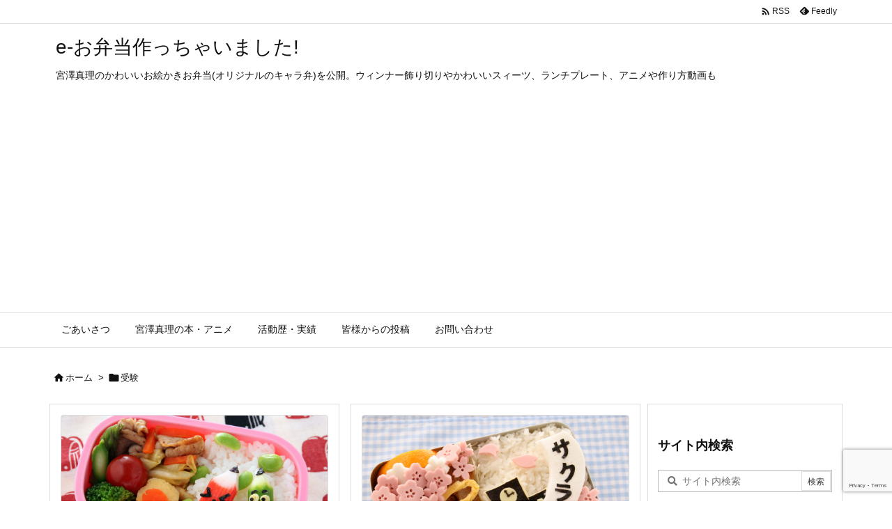

--- FILE ---
content_type: text/html; charset=utf-8
request_url: https://www.google.com/recaptcha/api2/anchor?ar=1&k=6LebFlgpAAAAAIT89ZKIcosPsHGywn9scmfeWjSE&co=aHR0cHM6Ly93d3cuZS1vYmVudG8uY29tOjQ0Mw..&hl=en&v=PoyoqOPhxBO7pBk68S4YbpHZ&size=invisible&anchor-ms=20000&execute-ms=30000&cb=a6ei3w6e9dw8
body_size: 48704
content:
<!DOCTYPE HTML><html dir="ltr" lang="en"><head><meta http-equiv="Content-Type" content="text/html; charset=UTF-8">
<meta http-equiv="X-UA-Compatible" content="IE=edge">
<title>reCAPTCHA</title>
<style type="text/css">
/* cyrillic-ext */
@font-face {
  font-family: 'Roboto';
  font-style: normal;
  font-weight: 400;
  font-stretch: 100%;
  src: url(//fonts.gstatic.com/s/roboto/v48/KFO7CnqEu92Fr1ME7kSn66aGLdTylUAMa3GUBHMdazTgWw.woff2) format('woff2');
  unicode-range: U+0460-052F, U+1C80-1C8A, U+20B4, U+2DE0-2DFF, U+A640-A69F, U+FE2E-FE2F;
}
/* cyrillic */
@font-face {
  font-family: 'Roboto';
  font-style: normal;
  font-weight: 400;
  font-stretch: 100%;
  src: url(//fonts.gstatic.com/s/roboto/v48/KFO7CnqEu92Fr1ME7kSn66aGLdTylUAMa3iUBHMdazTgWw.woff2) format('woff2');
  unicode-range: U+0301, U+0400-045F, U+0490-0491, U+04B0-04B1, U+2116;
}
/* greek-ext */
@font-face {
  font-family: 'Roboto';
  font-style: normal;
  font-weight: 400;
  font-stretch: 100%;
  src: url(//fonts.gstatic.com/s/roboto/v48/KFO7CnqEu92Fr1ME7kSn66aGLdTylUAMa3CUBHMdazTgWw.woff2) format('woff2');
  unicode-range: U+1F00-1FFF;
}
/* greek */
@font-face {
  font-family: 'Roboto';
  font-style: normal;
  font-weight: 400;
  font-stretch: 100%;
  src: url(//fonts.gstatic.com/s/roboto/v48/KFO7CnqEu92Fr1ME7kSn66aGLdTylUAMa3-UBHMdazTgWw.woff2) format('woff2');
  unicode-range: U+0370-0377, U+037A-037F, U+0384-038A, U+038C, U+038E-03A1, U+03A3-03FF;
}
/* math */
@font-face {
  font-family: 'Roboto';
  font-style: normal;
  font-weight: 400;
  font-stretch: 100%;
  src: url(//fonts.gstatic.com/s/roboto/v48/KFO7CnqEu92Fr1ME7kSn66aGLdTylUAMawCUBHMdazTgWw.woff2) format('woff2');
  unicode-range: U+0302-0303, U+0305, U+0307-0308, U+0310, U+0312, U+0315, U+031A, U+0326-0327, U+032C, U+032F-0330, U+0332-0333, U+0338, U+033A, U+0346, U+034D, U+0391-03A1, U+03A3-03A9, U+03B1-03C9, U+03D1, U+03D5-03D6, U+03F0-03F1, U+03F4-03F5, U+2016-2017, U+2034-2038, U+203C, U+2040, U+2043, U+2047, U+2050, U+2057, U+205F, U+2070-2071, U+2074-208E, U+2090-209C, U+20D0-20DC, U+20E1, U+20E5-20EF, U+2100-2112, U+2114-2115, U+2117-2121, U+2123-214F, U+2190, U+2192, U+2194-21AE, U+21B0-21E5, U+21F1-21F2, U+21F4-2211, U+2213-2214, U+2216-22FF, U+2308-230B, U+2310, U+2319, U+231C-2321, U+2336-237A, U+237C, U+2395, U+239B-23B7, U+23D0, U+23DC-23E1, U+2474-2475, U+25AF, U+25B3, U+25B7, U+25BD, U+25C1, U+25CA, U+25CC, U+25FB, U+266D-266F, U+27C0-27FF, U+2900-2AFF, U+2B0E-2B11, U+2B30-2B4C, U+2BFE, U+3030, U+FF5B, U+FF5D, U+1D400-1D7FF, U+1EE00-1EEFF;
}
/* symbols */
@font-face {
  font-family: 'Roboto';
  font-style: normal;
  font-weight: 400;
  font-stretch: 100%;
  src: url(//fonts.gstatic.com/s/roboto/v48/KFO7CnqEu92Fr1ME7kSn66aGLdTylUAMaxKUBHMdazTgWw.woff2) format('woff2');
  unicode-range: U+0001-000C, U+000E-001F, U+007F-009F, U+20DD-20E0, U+20E2-20E4, U+2150-218F, U+2190, U+2192, U+2194-2199, U+21AF, U+21E6-21F0, U+21F3, U+2218-2219, U+2299, U+22C4-22C6, U+2300-243F, U+2440-244A, U+2460-24FF, U+25A0-27BF, U+2800-28FF, U+2921-2922, U+2981, U+29BF, U+29EB, U+2B00-2BFF, U+4DC0-4DFF, U+FFF9-FFFB, U+10140-1018E, U+10190-1019C, U+101A0, U+101D0-101FD, U+102E0-102FB, U+10E60-10E7E, U+1D2C0-1D2D3, U+1D2E0-1D37F, U+1F000-1F0FF, U+1F100-1F1AD, U+1F1E6-1F1FF, U+1F30D-1F30F, U+1F315, U+1F31C, U+1F31E, U+1F320-1F32C, U+1F336, U+1F378, U+1F37D, U+1F382, U+1F393-1F39F, U+1F3A7-1F3A8, U+1F3AC-1F3AF, U+1F3C2, U+1F3C4-1F3C6, U+1F3CA-1F3CE, U+1F3D4-1F3E0, U+1F3ED, U+1F3F1-1F3F3, U+1F3F5-1F3F7, U+1F408, U+1F415, U+1F41F, U+1F426, U+1F43F, U+1F441-1F442, U+1F444, U+1F446-1F449, U+1F44C-1F44E, U+1F453, U+1F46A, U+1F47D, U+1F4A3, U+1F4B0, U+1F4B3, U+1F4B9, U+1F4BB, U+1F4BF, U+1F4C8-1F4CB, U+1F4D6, U+1F4DA, U+1F4DF, U+1F4E3-1F4E6, U+1F4EA-1F4ED, U+1F4F7, U+1F4F9-1F4FB, U+1F4FD-1F4FE, U+1F503, U+1F507-1F50B, U+1F50D, U+1F512-1F513, U+1F53E-1F54A, U+1F54F-1F5FA, U+1F610, U+1F650-1F67F, U+1F687, U+1F68D, U+1F691, U+1F694, U+1F698, U+1F6AD, U+1F6B2, U+1F6B9-1F6BA, U+1F6BC, U+1F6C6-1F6CF, U+1F6D3-1F6D7, U+1F6E0-1F6EA, U+1F6F0-1F6F3, U+1F6F7-1F6FC, U+1F700-1F7FF, U+1F800-1F80B, U+1F810-1F847, U+1F850-1F859, U+1F860-1F887, U+1F890-1F8AD, U+1F8B0-1F8BB, U+1F8C0-1F8C1, U+1F900-1F90B, U+1F93B, U+1F946, U+1F984, U+1F996, U+1F9E9, U+1FA00-1FA6F, U+1FA70-1FA7C, U+1FA80-1FA89, U+1FA8F-1FAC6, U+1FACE-1FADC, U+1FADF-1FAE9, U+1FAF0-1FAF8, U+1FB00-1FBFF;
}
/* vietnamese */
@font-face {
  font-family: 'Roboto';
  font-style: normal;
  font-weight: 400;
  font-stretch: 100%;
  src: url(//fonts.gstatic.com/s/roboto/v48/KFO7CnqEu92Fr1ME7kSn66aGLdTylUAMa3OUBHMdazTgWw.woff2) format('woff2');
  unicode-range: U+0102-0103, U+0110-0111, U+0128-0129, U+0168-0169, U+01A0-01A1, U+01AF-01B0, U+0300-0301, U+0303-0304, U+0308-0309, U+0323, U+0329, U+1EA0-1EF9, U+20AB;
}
/* latin-ext */
@font-face {
  font-family: 'Roboto';
  font-style: normal;
  font-weight: 400;
  font-stretch: 100%;
  src: url(//fonts.gstatic.com/s/roboto/v48/KFO7CnqEu92Fr1ME7kSn66aGLdTylUAMa3KUBHMdazTgWw.woff2) format('woff2');
  unicode-range: U+0100-02BA, U+02BD-02C5, U+02C7-02CC, U+02CE-02D7, U+02DD-02FF, U+0304, U+0308, U+0329, U+1D00-1DBF, U+1E00-1E9F, U+1EF2-1EFF, U+2020, U+20A0-20AB, U+20AD-20C0, U+2113, U+2C60-2C7F, U+A720-A7FF;
}
/* latin */
@font-face {
  font-family: 'Roboto';
  font-style: normal;
  font-weight: 400;
  font-stretch: 100%;
  src: url(//fonts.gstatic.com/s/roboto/v48/KFO7CnqEu92Fr1ME7kSn66aGLdTylUAMa3yUBHMdazQ.woff2) format('woff2');
  unicode-range: U+0000-00FF, U+0131, U+0152-0153, U+02BB-02BC, U+02C6, U+02DA, U+02DC, U+0304, U+0308, U+0329, U+2000-206F, U+20AC, U+2122, U+2191, U+2193, U+2212, U+2215, U+FEFF, U+FFFD;
}
/* cyrillic-ext */
@font-face {
  font-family: 'Roboto';
  font-style: normal;
  font-weight: 500;
  font-stretch: 100%;
  src: url(//fonts.gstatic.com/s/roboto/v48/KFO7CnqEu92Fr1ME7kSn66aGLdTylUAMa3GUBHMdazTgWw.woff2) format('woff2');
  unicode-range: U+0460-052F, U+1C80-1C8A, U+20B4, U+2DE0-2DFF, U+A640-A69F, U+FE2E-FE2F;
}
/* cyrillic */
@font-face {
  font-family: 'Roboto';
  font-style: normal;
  font-weight: 500;
  font-stretch: 100%;
  src: url(//fonts.gstatic.com/s/roboto/v48/KFO7CnqEu92Fr1ME7kSn66aGLdTylUAMa3iUBHMdazTgWw.woff2) format('woff2');
  unicode-range: U+0301, U+0400-045F, U+0490-0491, U+04B0-04B1, U+2116;
}
/* greek-ext */
@font-face {
  font-family: 'Roboto';
  font-style: normal;
  font-weight: 500;
  font-stretch: 100%;
  src: url(//fonts.gstatic.com/s/roboto/v48/KFO7CnqEu92Fr1ME7kSn66aGLdTylUAMa3CUBHMdazTgWw.woff2) format('woff2');
  unicode-range: U+1F00-1FFF;
}
/* greek */
@font-face {
  font-family: 'Roboto';
  font-style: normal;
  font-weight: 500;
  font-stretch: 100%;
  src: url(//fonts.gstatic.com/s/roboto/v48/KFO7CnqEu92Fr1ME7kSn66aGLdTylUAMa3-UBHMdazTgWw.woff2) format('woff2');
  unicode-range: U+0370-0377, U+037A-037F, U+0384-038A, U+038C, U+038E-03A1, U+03A3-03FF;
}
/* math */
@font-face {
  font-family: 'Roboto';
  font-style: normal;
  font-weight: 500;
  font-stretch: 100%;
  src: url(//fonts.gstatic.com/s/roboto/v48/KFO7CnqEu92Fr1ME7kSn66aGLdTylUAMawCUBHMdazTgWw.woff2) format('woff2');
  unicode-range: U+0302-0303, U+0305, U+0307-0308, U+0310, U+0312, U+0315, U+031A, U+0326-0327, U+032C, U+032F-0330, U+0332-0333, U+0338, U+033A, U+0346, U+034D, U+0391-03A1, U+03A3-03A9, U+03B1-03C9, U+03D1, U+03D5-03D6, U+03F0-03F1, U+03F4-03F5, U+2016-2017, U+2034-2038, U+203C, U+2040, U+2043, U+2047, U+2050, U+2057, U+205F, U+2070-2071, U+2074-208E, U+2090-209C, U+20D0-20DC, U+20E1, U+20E5-20EF, U+2100-2112, U+2114-2115, U+2117-2121, U+2123-214F, U+2190, U+2192, U+2194-21AE, U+21B0-21E5, U+21F1-21F2, U+21F4-2211, U+2213-2214, U+2216-22FF, U+2308-230B, U+2310, U+2319, U+231C-2321, U+2336-237A, U+237C, U+2395, U+239B-23B7, U+23D0, U+23DC-23E1, U+2474-2475, U+25AF, U+25B3, U+25B7, U+25BD, U+25C1, U+25CA, U+25CC, U+25FB, U+266D-266F, U+27C0-27FF, U+2900-2AFF, U+2B0E-2B11, U+2B30-2B4C, U+2BFE, U+3030, U+FF5B, U+FF5D, U+1D400-1D7FF, U+1EE00-1EEFF;
}
/* symbols */
@font-face {
  font-family: 'Roboto';
  font-style: normal;
  font-weight: 500;
  font-stretch: 100%;
  src: url(//fonts.gstatic.com/s/roboto/v48/KFO7CnqEu92Fr1ME7kSn66aGLdTylUAMaxKUBHMdazTgWw.woff2) format('woff2');
  unicode-range: U+0001-000C, U+000E-001F, U+007F-009F, U+20DD-20E0, U+20E2-20E4, U+2150-218F, U+2190, U+2192, U+2194-2199, U+21AF, U+21E6-21F0, U+21F3, U+2218-2219, U+2299, U+22C4-22C6, U+2300-243F, U+2440-244A, U+2460-24FF, U+25A0-27BF, U+2800-28FF, U+2921-2922, U+2981, U+29BF, U+29EB, U+2B00-2BFF, U+4DC0-4DFF, U+FFF9-FFFB, U+10140-1018E, U+10190-1019C, U+101A0, U+101D0-101FD, U+102E0-102FB, U+10E60-10E7E, U+1D2C0-1D2D3, U+1D2E0-1D37F, U+1F000-1F0FF, U+1F100-1F1AD, U+1F1E6-1F1FF, U+1F30D-1F30F, U+1F315, U+1F31C, U+1F31E, U+1F320-1F32C, U+1F336, U+1F378, U+1F37D, U+1F382, U+1F393-1F39F, U+1F3A7-1F3A8, U+1F3AC-1F3AF, U+1F3C2, U+1F3C4-1F3C6, U+1F3CA-1F3CE, U+1F3D4-1F3E0, U+1F3ED, U+1F3F1-1F3F3, U+1F3F5-1F3F7, U+1F408, U+1F415, U+1F41F, U+1F426, U+1F43F, U+1F441-1F442, U+1F444, U+1F446-1F449, U+1F44C-1F44E, U+1F453, U+1F46A, U+1F47D, U+1F4A3, U+1F4B0, U+1F4B3, U+1F4B9, U+1F4BB, U+1F4BF, U+1F4C8-1F4CB, U+1F4D6, U+1F4DA, U+1F4DF, U+1F4E3-1F4E6, U+1F4EA-1F4ED, U+1F4F7, U+1F4F9-1F4FB, U+1F4FD-1F4FE, U+1F503, U+1F507-1F50B, U+1F50D, U+1F512-1F513, U+1F53E-1F54A, U+1F54F-1F5FA, U+1F610, U+1F650-1F67F, U+1F687, U+1F68D, U+1F691, U+1F694, U+1F698, U+1F6AD, U+1F6B2, U+1F6B9-1F6BA, U+1F6BC, U+1F6C6-1F6CF, U+1F6D3-1F6D7, U+1F6E0-1F6EA, U+1F6F0-1F6F3, U+1F6F7-1F6FC, U+1F700-1F7FF, U+1F800-1F80B, U+1F810-1F847, U+1F850-1F859, U+1F860-1F887, U+1F890-1F8AD, U+1F8B0-1F8BB, U+1F8C0-1F8C1, U+1F900-1F90B, U+1F93B, U+1F946, U+1F984, U+1F996, U+1F9E9, U+1FA00-1FA6F, U+1FA70-1FA7C, U+1FA80-1FA89, U+1FA8F-1FAC6, U+1FACE-1FADC, U+1FADF-1FAE9, U+1FAF0-1FAF8, U+1FB00-1FBFF;
}
/* vietnamese */
@font-face {
  font-family: 'Roboto';
  font-style: normal;
  font-weight: 500;
  font-stretch: 100%;
  src: url(//fonts.gstatic.com/s/roboto/v48/KFO7CnqEu92Fr1ME7kSn66aGLdTylUAMa3OUBHMdazTgWw.woff2) format('woff2');
  unicode-range: U+0102-0103, U+0110-0111, U+0128-0129, U+0168-0169, U+01A0-01A1, U+01AF-01B0, U+0300-0301, U+0303-0304, U+0308-0309, U+0323, U+0329, U+1EA0-1EF9, U+20AB;
}
/* latin-ext */
@font-face {
  font-family: 'Roboto';
  font-style: normal;
  font-weight: 500;
  font-stretch: 100%;
  src: url(//fonts.gstatic.com/s/roboto/v48/KFO7CnqEu92Fr1ME7kSn66aGLdTylUAMa3KUBHMdazTgWw.woff2) format('woff2');
  unicode-range: U+0100-02BA, U+02BD-02C5, U+02C7-02CC, U+02CE-02D7, U+02DD-02FF, U+0304, U+0308, U+0329, U+1D00-1DBF, U+1E00-1E9F, U+1EF2-1EFF, U+2020, U+20A0-20AB, U+20AD-20C0, U+2113, U+2C60-2C7F, U+A720-A7FF;
}
/* latin */
@font-face {
  font-family: 'Roboto';
  font-style: normal;
  font-weight: 500;
  font-stretch: 100%;
  src: url(//fonts.gstatic.com/s/roboto/v48/KFO7CnqEu92Fr1ME7kSn66aGLdTylUAMa3yUBHMdazQ.woff2) format('woff2');
  unicode-range: U+0000-00FF, U+0131, U+0152-0153, U+02BB-02BC, U+02C6, U+02DA, U+02DC, U+0304, U+0308, U+0329, U+2000-206F, U+20AC, U+2122, U+2191, U+2193, U+2212, U+2215, U+FEFF, U+FFFD;
}
/* cyrillic-ext */
@font-face {
  font-family: 'Roboto';
  font-style: normal;
  font-weight: 900;
  font-stretch: 100%;
  src: url(//fonts.gstatic.com/s/roboto/v48/KFO7CnqEu92Fr1ME7kSn66aGLdTylUAMa3GUBHMdazTgWw.woff2) format('woff2');
  unicode-range: U+0460-052F, U+1C80-1C8A, U+20B4, U+2DE0-2DFF, U+A640-A69F, U+FE2E-FE2F;
}
/* cyrillic */
@font-face {
  font-family: 'Roboto';
  font-style: normal;
  font-weight: 900;
  font-stretch: 100%;
  src: url(//fonts.gstatic.com/s/roboto/v48/KFO7CnqEu92Fr1ME7kSn66aGLdTylUAMa3iUBHMdazTgWw.woff2) format('woff2');
  unicode-range: U+0301, U+0400-045F, U+0490-0491, U+04B0-04B1, U+2116;
}
/* greek-ext */
@font-face {
  font-family: 'Roboto';
  font-style: normal;
  font-weight: 900;
  font-stretch: 100%;
  src: url(//fonts.gstatic.com/s/roboto/v48/KFO7CnqEu92Fr1ME7kSn66aGLdTylUAMa3CUBHMdazTgWw.woff2) format('woff2');
  unicode-range: U+1F00-1FFF;
}
/* greek */
@font-face {
  font-family: 'Roboto';
  font-style: normal;
  font-weight: 900;
  font-stretch: 100%;
  src: url(//fonts.gstatic.com/s/roboto/v48/KFO7CnqEu92Fr1ME7kSn66aGLdTylUAMa3-UBHMdazTgWw.woff2) format('woff2');
  unicode-range: U+0370-0377, U+037A-037F, U+0384-038A, U+038C, U+038E-03A1, U+03A3-03FF;
}
/* math */
@font-face {
  font-family: 'Roboto';
  font-style: normal;
  font-weight: 900;
  font-stretch: 100%;
  src: url(//fonts.gstatic.com/s/roboto/v48/KFO7CnqEu92Fr1ME7kSn66aGLdTylUAMawCUBHMdazTgWw.woff2) format('woff2');
  unicode-range: U+0302-0303, U+0305, U+0307-0308, U+0310, U+0312, U+0315, U+031A, U+0326-0327, U+032C, U+032F-0330, U+0332-0333, U+0338, U+033A, U+0346, U+034D, U+0391-03A1, U+03A3-03A9, U+03B1-03C9, U+03D1, U+03D5-03D6, U+03F0-03F1, U+03F4-03F5, U+2016-2017, U+2034-2038, U+203C, U+2040, U+2043, U+2047, U+2050, U+2057, U+205F, U+2070-2071, U+2074-208E, U+2090-209C, U+20D0-20DC, U+20E1, U+20E5-20EF, U+2100-2112, U+2114-2115, U+2117-2121, U+2123-214F, U+2190, U+2192, U+2194-21AE, U+21B0-21E5, U+21F1-21F2, U+21F4-2211, U+2213-2214, U+2216-22FF, U+2308-230B, U+2310, U+2319, U+231C-2321, U+2336-237A, U+237C, U+2395, U+239B-23B7, U+23D0, U+23DC-23E1, U+2474-2475, U+25AF, U+25B3, U+25B7, U+25BD, U+25C1, U+25CA, U+25CC, U+25FB, U+266D-266F, U+27C0-27FF, U+2900-2AFF, U+2B0E-2B11, U+2B30-2B4C, U+2BFE, U+3030, U+FF5B, U+FF5D, U+1D400-1D7FF, U+1EE00-1EEFF;
}
/* symbols */
@font-face {
  font-family: 'Roboto';
  font-style: normal;
  font-weight: 900;
  font-stretch: 100%;
  src: url(//fonts.gstatic.com/s/roboto/v48/KFO7CnqEu92Fr1ME7kSn66aGLdTylUAMaxKUBHMdazTgWw.woff2) format('woff2');
  unicode-range: U+0001-000C, U+000E-001F, U+007F-009F, U+20DD-20E0, U+20E2-20E4, U+2150-218F, U+2190, U+2192, U+2194-2199, U+21AF, U+21E6-21F0, U+21F3, U+2218-2219, U+2299, U+22C4-22C6, U+2300-243F, U+2440-244A, U+2460-24FF, U+25A0-27BF, U+2800-28FF, U+2921-2922, U+2981, U+29BF, U+29EB, U+2B00-2BFF, U+4DC0-4DFF, U+FFF9-FFFB, U+10140-1018E, U+10190-1019C, U+101A0, U+101D0-101FD, U+102E0-102FB, U+10E60-10E7E, U+1D2C0-1D2D3, U+1D2E0-1D37F, U+1F000-1F0FF, U+1F100-1F1AD, U+1F1E6-1F1FF, U+1F30D-1F30F, U+1F315, U+1F31C, U+1F31E, U+1F320-1F32C, U+1F336, U+1F378, U+1F37D, U+1F382, U+1F393-1F39F, U+1F3A7-1F3A8, U+1F3AC-1F3AF, U+1F3C2, U+1F3C4-1F3C6, U+1F3CA-1F3CE, U+1F3D4-1F3E0, U+1F3ED, U+1F3F1-1F3F3, U+1F3F5-1F3F7, U+1F408, U+1F415, U+1F41F, U+1F426, U+1F43F, U+1F441-1F442, U+1F444, U+1F446-1F449, U+1F44C-1F44E, U+1F453, U+1F46A, U+1F47D, U+1F4A3, U+1F4B0, U+1F4B3, U+1F4B9, U+1F4BB, U+1F4BF, U+1F4C8-1F4CB, U+1F4D6, U+1F4DA, U+1F4DF, U+1F4E3-1F4E6, U+1F4EA-1F4ED, U+1F4F7, U+1F4F9-1F4FB, U+1F4FD-1F4FE, U+1F503, U+1F507-1F50B, U+1F50D, U+1F512-1F513, U+1F53E-1F54A, U+1F54F-1F5FA, U+1F610, U+1F650-1F67F, U+1F687, U+1F68D, U+1F691, U+1F694, U+1F698, U+1F6AD, U+1F6B2, U+1F6B9-1F6BA, U+1F6BC, U+1F6C6-1F6CF, U+1F6D3-1F6D7, U+1F6E0-1F6EA, U+1F6F0-1F6F3, U+1F6F7-1F6FC, U+1F700-1F7FF, U+1F800-1F80B, U+1F810-1F847, U+1F850-1F859, U+1F860-1F887, U+1F890-1F8AD, U+1F8B0-1F8BB, U+1F8C0-1F8C1, U+1F900-1F90B, U+1F93B, U+1F946, U+1F984, U+1F996, U+1F9E9, U+1FA00-1FA6F, U+1FA70-1FA7C, U+1FA80-1FA89, U+1FA8F-1FAC6, U+1FACE-1FADC, U+1FADF-1FAE9, U+1FAF0-1FAF8, U+1FB00-1FBFF;
}
/* vietnamese */
@font-face {
  font-family: 'Roboto';
  font-style: normal;
  font-weight: 900;
  font-stretch: 100%;
  src: url(//fonts.gstatic.com/s/roboto/v48/KFO7CnqEu92Fr1ME7kSn66aGLdTylUAMa3OUBHMdazTgWw.woff2) format('woff2');
  unicode-range: U+0102-0103, U+0110-0111, U+0128-0129, U+0168-0169, U+01A0-01A1, U+01AF-01B0, U+0300-0301, U+0303-0304, U+0308-0309, U+0323, U+0329, U+1EA0-1EF9, U+20AB;
}
/* latin-ext */
@font-face {
  font-family: 'Roboto';
  font-style: normal;
  font-weight: 900;
  font-stretch: 100%;
  src: url(//fonts.gstatic.com/s/roboto/v48/KFO7CnqEu92Fr1ME7kSn66aGLdTylUAMa3KUBHMdazTgWw.woff2) format('woff2');
  unicode-range: U+0100-02BA, U+02BD-02C5, U+02C7-02CC, U+02CE-02D7, U+02DD-02FF, U+0304, U+0308, U+0329, U+1D00-1DBF, U+1E00-1E9F, U+1EF2-1EFF, U+2020, U+20A0-20AB, U+20AD-20C0, U+2113, U+2C60-2C7F, U+A720-A7FF;
}
/* latin */
@font-face {
  font-family: 'Roboto';
  font-style: normal;
  font-weight: 900;
  font-stretch: 100%;
  src: url(//fonts.gstatic.com/s/roboto/v48/KFO7CnqEu92Fr1ME7kSn66aGLdTylUAMa3yUBHMdazQ.woff2) format('woff2');
  unicode-range: U+0000-00FF, U+0131, U+0152-0153, U+02BB-02BC, U+02C6, U+02DA, U+02DC, U+0304, U+0308, U+0329, U+2000-206F, U+20AC, U+2122, U+2191, U+2193, U+2212, U+2215, U+FEFF, U+FFFD;
}

</style>
<link rel="stylesheet" type="text/css" href="https://www.gstatic.com/recaptcha/releases/PoyoqOPhxBO7pBk68S4YbpHZ/styles__ltr.css">
<script nonce="e-n9ivN15Km5apXewEzV9A" type="text/javascript">window['__recaptcha_api'] = 'https://www.google.com/recaptcha/api2/';</script>
<script type="text/javascript" src="https://www.gstatic.com/recaptcha/releases/PoyoqOPhxBO7pBk68S4YbpHZ/recaptcha__en.js" nonce="e-n9ivN15Km5apXewEzV9A">
      
    </script></head>
<body><div id="rc-anchor-alert" class="rc-anchor-alert"></div>
<input type="hidden" id="recaptcha-token" value="[base64]">
<script type="text/javascript" nonce="e-n9ivN15Km5apXewEzV9A">
      recaptcha.anchor.Main.init("[\x22ainput\x22,[\x22bgdata\x22,\x22\x22,\[base64]/[base64]/[base64]/ZyhXLGgpOnEoW04sMjEsbF0sVywwKSxoKSxmYWxzZSxmYWxzZSl9Y2F0Y2goayl7RygzNTgsVyk/[base64]/[base64]/[base64]/[base64]/[base64]/[base64]/[base64]/bmV3IEJbT10oRFswXSk6dz09Mj9uZXcgQltPXShEWzBdLERbMV0pOnc9PTM/bmV3IEJbT10oRFswXSxEWzFdLERbMl0pOnc9PTQ/[base64]/[base64]/[base64]/[base64]/[base64]\\u003d\x22,\[base64]\\u003d\\u003d\x22,\x22HnFSBsONGMKQXMK4wppawpdPb8OmC2dFwoXCmcO0wqXDojhtS33Cmy1pOsKJY2nCj1fDk27CuMK8SsO8w4/CjcOxd8O/e2PCosOWwrRDw5QIaMOAwoXDuDXCj8K3cAFgwqQBwr3CnBzDrijCgRsfwrNGAw/[base64]/Cvj5seAfDknBkwqhgwofDr1Umw5QUH8KbTl46JcOXw4QvwohMWjVkGMO/[base64]/[base64]/Dnx/[base64]/[base64]/[base64]/[base64]/[base64]/wp3Cn8K8TMO9w6zDukLCn0LChsK2CMKAMxoEw4bDgcKTwrDCjBtiw6/[base64]/Dr288eMKvw7rCi3bDmsOEwolTVHV9wr3Du2vCusOWw5IewqbDg8K/[base64]/DjBbCvh5MDBzDrXjCqT8dw6lgwqx0UWDDhMOSw7rCjcOQw68pw7XCv8O6w6pGwqssfMO4bcOaOsKjLsOSw5nCvsOgw7nDosK/CXA1DztewrHCscKsA0fDllZHI8KnI8O5wqbDsMKXMsOGSsKswqXDvsObwonDlsOIICxnw6hUwq84OMOQW8OtYsOPw51EH8KbOmHCqH3DkMO/wrEndXTDujrDt8K2eMOFX8OcCcK7w61/[base64]/BsKjAwTDk8Otw5hBwonCo2gZw7jDpABNw5zCsxQzwqsFw6BuKGXCt8OIA8OFwpMewoPCiMO5w5rDnGvDmcKtb8KAw6DClsKHVsOiwrHCnGjDmsO4KVrDomcPesOiwr3CuMKgNxpkw6Vfw7caGWB+TcO/wpjDvsKrwqnCtXPCocKGw4wKGhPCvsKrRsKOwoTDsARLwrnCr8OewqAsCMOHw5hLb8OeEHrCgsOIJBTDoXPClDHDsD/DgcOpw7M1wovDrkxWGAVkw5DCnBHCiU9eZnMONsKRcMKkdinDi8ORHDQNXxnDgxzDoMOzw70gwo/DncKmwr0aw7o2w7zClgPDrMKydFvCnX/CjWkVw5LDtsK+wrhlecKYwpPDmgBjwqTCncKIwrxRwoHCnGR3bsOsRz7DkcKUOsOUwqMBw4UoLijDisKsGBfCrUpjwqg7bcOowqDDnzrCq8KLwrdUwq3Dlxtpw4Mvw7zCpBnDgFrCusKpw4PCuXzDssOywo/[base64]/DucKBwpfDjVgZCVIYTTAbVsKSSsKdw77CpkbDsGsLwpvCjn16Y2vDoQPCj8OGwqTCmzUFbMOfw61Tw7szw7/DuMOZwqpGTcKvOnYywqV6wprCvMKoWSIwCDkewoF3wqwLwojCqUPCgcK9woUnDMKOwqnCthLCmi/DjsOXSzTDnkI5DWPCgcKXbQh8bCfDlMKAczF7FMOfw7BrC8Ocw5XCvgzDm2dVw5dZN2tOw4kXWVLDo1bCqS3DhsOlw7LChCEZKlvCs1Akw4nDm8K+e2FyMBXDrzMnKMKqwprCqW/[base64]/[base64]/[base64]/DhDpuwphCJVJ2fXnChcOHw5FFwpXCkcOMI00RbsKDbwfCkWjDqcKYYVwOL2PCncKZKhxoegMkw5Umw5TDqRHDpcOeI8OeaEzDscOFBS7DisKCMh0ww5LCml7DpcOrw7XDr8KdwqYew7LDt8OxeDzDnFfDo3kDwoQ/woHCni59w4LCij/Diy5Ow47DsAgSNMOfw7rCgiTDghBpwpQOw5DCvMOEw5ZrEyxsAMK2DMK/O8ORwrhAw7jCkcK3w5QdDB49CsKQH1cOOGMXw4TDlTfCrTJKdxUdw4fCgWh3w5fDjH9Qwr7CgwLDq8KxfMKOFEhIwrvCpsKXw6PDvsOJw5/CvcKxwrTCgsOcw4bDrmvClWVKw4wxwo3DqF/Cv8OvIVB0VEx6wqcHNGY+wotsfsK2I2tuCDfDnMKvwrvDnsOqwqZrw41zwr9gYmjDk3nDtMKlCCAlwqZuR8OaWsKYwrF9QMK8woxqw79AD1scwrUtw40acsOcI0nCqjLDnA1Nwr/Dq8Kfwp/[base64]/DnsKMw7nDuBvCncKTw7rDscONbmd1VcKMPw7Cs8Onw68eK8Kzw4tIwrYvw7fCtMODGXrCt8KGRw0SS8Oww5N3Ykp0EETCknrDnHAMwod6wqdXOggdVMOTwoh4HAjCgRPDmGUSw49bUjLCl8KwG0/DpMKIXHHCmcKRwqBiIHdXVTwkJhjCgcOJw6fCuV/[base64]/CvsOlw7LCjcKpMRXDlGbDvsO/N8Oyw6F7bko9ZD7DpkRmwrvDvlxFX8OvwrjCrMOWWgUewrclwoTDsxnDjGkbwrtPTsOKAD98w6jDulnCkxljfX/Cvj9fUMKgHMOlwpnDvWswwqJqa8OOw4DDq8KFIcKZw7HDhsKnw59fw4EJFMKywp/DicOfPDloOMO5TMOuYMONwrxPBm8bwrVhwopyXnsJITTCqVxjNMKtUl0/IXsZw5hxD8K3w6bDgsOZcRgew6AXJMKlRMOowrEhY1jCnWtrW8KeUgjDnsOVOMODwrJbDcOuw6XDrCA2w50uw5BEZsKqEw/CrMOENMK/wpHDlsOWwroUY2HDmn3DlSwNwrISw6fDmsKyRGvDhcOFCUPDpcOfZsKGVyDCkAFAw45lwr7CvhAmEMOIHDICwr0BRsKswpPCnUPCtU7DlAXCnsOQwr3DisKfH8O1aF1Tw55gJRBfUMKgPW/[base64]/CsXlmwqvCqMOlwqoiw6hlwp3CvnDDmkXDuV7DssKwS8KOdzVOwpLDlV3DshB0R0XChBHCsMOswrnDj8OOQGc/wr/Dp8Ksc2vCssOhw6tzw7tMd8KBCsOIHcKEwqB8YMO4w7pRw5/DohwOFy5tUsODw5V8bcKIeyd/[base64]/DigjClsOlwqYqw4RPwrfDgMOsw6pURELDhsOjw7fDlGXDoMOwWMK/w63Dv3zCvn7DlcOiw6nDux1mP8K+ewDCiR/CrcO/woHCn0k+c1rDlzPDmMO+VcKtw4TDpHnCh3TDh1tww77CmsOvTXzCtmAfayDDqcOBdMKFCGrDswTCicK2WcKMRcKHw4rDgQZ0w4DDgsKfKQUCw5rDsiDDsEZRwoltw7HDskVvYF7CrjvDgV8wESHDjh/DoX3CjgXDog8WNQ5rFWTDplweM3Rlw6ZQQcKaBmkYHHPDmXk+wrtRTMKjKcOyDitRacO2w4fCnWZFXsKseMOYR8O3w6EZw4Nbw73CgmQCw4dkwojDmQ3CicOkM1TCqismw5zClsO/w51Gw7Vjw6J7EMKkw4tew6jDi3nCi1I/UgR3wq7CrsK7Z8OxQcOKS8OXw5rDs3zCqmvCmsKCVE4kW3jDg0lDFsKsNB5JWcKUFsKzSlQGGxAyUsK+wqUDw4Fuw6PDmMK8IcO0woYdw4TDgRJQw5N7e8K6wo0Aflkbw4UpbsOOw6R/F8KHwrfDl8Ouw6cNwoM6wp1mfWQUZ8OtwrRlFsKIwo7CuMK0w5N5OcOlJUkFwoEbf8K5w7rDrAlywpfDhGkewrELwrzDqcOhwoPCrsKuw4/DsFZsw5nCtRotJgLDgcKsw5UQL0IwK0zCjg3CmG1nw5hywoPCjF8FwpLDsBbDlmjDlcKMYifCoEXDmBs5KyTCr8KuQnVLw6DDnkvDhBfDm3Zpw4PDjsOdwq/DmCpqw6U2b8OpKMOpw5TChcOpTMO7UsOIwo/DocK0KsO/[base64]/w6s9R8O/wr5HdEUBw50hIsOhwrY/[base64]/[base64]/MA/CmlgXwpHCn8KZw6RWZT/[base64]/CvXdiQS7Cjl7Clxsow60bwpPCqcKPXsKPfMKFwqRLITNdwoTCgsKfw5LDo8OOwpQiMDpGJcOFMMO1wqJAcxVMwqF/w53Dh8OHw5EQwo3DoBVqwpbDuxgMw5nDisKUJXjDiMKtwpdjw6/[base64]/DpTsKSXhNw7vDiUtfdcKNQsKBehvCisOaw5XDoBLCqcOfDE3DpsKfwoJkw6w+QzgDVgrCr8KoL8OmX19/KMOjw7tlwpjDlwbDoWNgwpvCnsO9XcOBO3zCk3J2w5UBw6/DhsK0D0LCq3gkOcOlwqbDnMOjb8OIw7nCnnvDpT8vccKvMARdWsONUcK+wrtYw5ctwoXDhsKhw5DCsV4Jw6/CuXpaU8OJwoQ6NMKiJ3MmQcOOw7zDgsOrw4jCoVnCkMK2wqfDol3Dqw7DsSHDk8K4DGPDuC/CjT/CrRVpwo4rwpZgwp/CjiQ4wp3Cu2d/w7/DpwjCr1fCmgbDlMK2w5gpw4TDs8KQUDzCiHHCjxVLUUjDnMKAw6vCtsO6BsOewqoTwpDCmmMLw7zDp1xZR8OVwprDmcO7MsKiwrAIwpHDnsONTsK0wpnCggvDhMOaBWtQOFFyw5/CskvCn8Otwo5cw7LDl8KSw6LCiMOrw5BvKggGwr4wwq9tBAwpQcKMLwvDgSkJCcO/[base64]/WkFTwoESw6zDocKJw4kUIMK/[base64]/wrvCisOJFB8yw4JAw5J5NcOARQTDpsKgWg/[base64]/D8K5X8KywpHDlhtSwrUASzXDs8KDacOxOMK/wrNVw5HCosO+BzRrVcKhHcOuVsKOIg5ZLMK1w6bChDfDpMONwq1hM8KVIXgWMsOOwo/CkMOzEcOZw7UYVMOvw5ACI2rDjxLCicOkwrBUH8K1w7E2TBhPw7piPcOOIcK1w4g3OcKeCxg3w4HCvcKqwrJbw4zDocKIW1TCk03DqnA5D8OVw5QHwqrDrGB6UjkCE3V/wqEgLhgOL8OUEWwxTFLCscK1FsKswpDCiMOdw4rCjz4BKsKuwr7DuxJgOcOuwoBvFyzCpj5WXHMcwq7DnsOYwrPDv2vCqnAcMcOFfEoKw5/DiHhiwr/DsjLChVlVwr3DvgAoGBnDm2Jnwq3Dl33CrMKnwp06dcKUwo1cEyXDoRnDsEBdc8KEw5QpRMOOBw4PExBhSDzClHNYGMOKDsOrwoUVMnUkwpImwoDCmV1aBMOgd8K3Wh/[base64]/[base64]/Dk8KQDnEIw6vChXVka0x8bsOqbiBVwoLDo0XDgiVKZsK3SMKTRjrCkW7DtcOXw4rCvcO7w4YCHFPCmhp2woU6fjojPMKiSmpvDm3CsjJaRk8GUXB/U3kFMCfDhB0NeMKQw6BUw4jCosO8C8Oaw5ACw6hEXVPCvMO/wqlgNQ7CoDBHwofDgcKNFcOKwqh4FcOZwovDj8Kxw7bDmwHCicKjw4VTcQjDo8KZcMKGL8O5Zi1rIQVBEw/CjMKnw4fCnhDDgsKNwrFMc8ODwpkbDsK1T8KbO8O5eQ/[base64]/[base64]/RG3DtAV3DxZAw6c7HRMrwo5bQQTDqcKyEhsfJk0yw5zCphxVZMKBw6oPw4HCqcO8DFViw4/DjCFFw7g2O1PCmkJOP8OBw4pLw53CvMOVC8O7EyLDglJdwqjClMKvcFhQwofCpTURw4bCnAXDscK2w5xKPMKPwppWWsOBLQvDnQpAwoFIw6AVwrLClT/[base64]/wrnDpUzDkgTClcO2wpbCrQPDsMKeZcOmw4/[base64]/[base64]/O101w48oZMKgHsK0w7kjw6gOB8Kcw7LCoSfCrW7CmcOvw4HDoMOFVgzCkDXCkyBawpUqw75eHAwtwojDtcKjeittWcOpw7JCMXM7w4ULHzPCl1dWQcOtwr8hwqBQCsOjbMK1cR0zw4/CoAZPKRo6X8Ofw4IdbsKiw7PCuFo+wpjCjcO2w6Bsw4RnwrHCkcK7wp3ClsO+J3HCv8K+w5tYwqF7wo97wogAesOKW8O0wpU/w7cwAB7CnmfCusKMcsOeSEwNwpQ9PcKHcFDDuSsJF8O3FMKLfsKnWsOcwp/DnsOEw6/ClcKEIsOUcsOOwpPClFs/[base64]/Cj8KTwrdHc0RcwoJYOXvCpsO8wrPCi8KnwqENw4FGKW5mMDdbVVR7w4Buwq/[base64]/DrA3Cj8OVw43CtnPDgMOqNMOME8OnwpAaWzwxw7diw6kkDzHDqkfCkl/Di2zCkS/[base64]/CvMObwpEgwrfDj8KJw7XCtWjDvRotwqLDjhzCsgU5WFp2eHsKwp0macOkwrt7w4BzwpzDoyPDq21sLHVuwoDCiMOYfDUEw57CpsKIw57CrcKZBDLCv8OGQ3vCri/CgXnDtcO9w67CnSxzwqkyYghwO8KqI2fDr3U7e0zDqsOPwqjCi8K8ICPDqMO4wpcgAcOHwqXDo8OGw7fDtMKHbMOew4pPw7Uyw6bCksKSwpnCu8Kcwo/DvMKmwq3Cs31wETzCh8O4RsKNFBRxwohRw6LCgsKLw5/ClG/ChMKnw57Dki9kdn0PMw/CjwnDo8KFw4VMwrBCFsKDwqbCscOmw6kaw6h3w6ASw7dkwo5mUMOWJ8KlC8OzcsKcw5wzHcOJTcO3wqzDgTfCscOcPmzCqMOpw5l9wqZNXEhKTCfDm2NowoPCvMOuQnsuwq/CsD3DsWYxQcKPe2NMZB08BcKtXWdSJMKfDMOZVGTDq8OKcTvDuMKAwolfXWDCpcKEwpjDp1XCrUXDn3Vdw7nCssK5NcOXWMK7d1zDq8OVeMOWwqPCmhLDuTJFwo/Ct8KSw4HCk1vDhh/Dq8O/FsKZRmlHM8KJw5TDn8Kcw4Ukw4XDr8OnRcOHw7N2wrQZcX/DlMKqw4kkcCdvwoBycx3CkwrDuR3DnjFow6YefsKnw77Dt097w7xaN17CtHnChsKgAFdAw7ASacKowo0sQcK6w44TRmrCvk/[base64]/CrRPCuSRjcMOdc8ODw4MfPi8/HcKKwpPCtDc+A8K9w7g0BMK0OcKGwo8swqETwrEGw5/CtWvCpMOkfsK9HsOrXA/DgsK3wqZxKnfDhzRfw6Vyw6DDhCkBw5wxYGFgZR7Cq2o0WMKFIsK2wrVWa8O1w6/Cu8O/woQ2YT7CpcKcw4/DiMK0WsKVDg9hFXYgwrM0w7MEw41Hwp/CqTfCo8KXw6sMwrh5AsOMLATCkyh0wprCpMO+w5fCpT7Chlc8IcKycsKoIsO4LcKxWFXDhC8sIzkWU2jDnDtXwo/[base64]/[base64]/w4UjbMO8w5hEC03DsE5KI0QYw7NTwpJCO8OlNTlBfMKyLmjDrXlmf8OQw59ywqfCjcOoQMKxw4PDkcKRwrA9PxXCsMKHwq/CpT/CnXYAwotIw41zw7DDhl7CgsOdMcKNwrA3NMK/[base64]/[base64]/ClMKTXMKTwrXDnnTDhsKFcMOFw4zCqcOzw5DCncK7w6pPwogTw59kTA/CnBPChiUgecKwf8KeScKgw6HDoSRsw4ZWeRzCvhkEw5INAB3Cm8K2woPDpMK7wp3DnAodw4fClMOnPcOjw4l1w6s3NMKdw5ZQOsKywqHDhmrCicKIw7/CmwgSEMKbwpkKETHDnsKPIhjDisOPMH5qIDTDrQ7CuU5UwqcNVcK+DMKcw7XCl8K/[base64]/DkMKAZsK6w4gEZSkULkZ1YMOvbn3CvMOnT8O1w7zDlsOxFcOWw55VwobCnMKlw64gwpIJHMOwNABQw4N7esODw4ZJwpwRwr7DncKswpnCixLCtMKGTMKUEEtiUVJSGcOEHMOrwolRw5bDjsOQw6PCtMKzw4nCv3FaAQ0gIHYbUzBww7nCtsKGDcOIeD/Cvn3DscOXwqnCoT3DvMK1wol4DgDDnVFhwpR9D8O4w7xawohpKkrDgMObDMOpwpFOZj4Aw4nCtMO6KjLCmMK+w5HDr0rDu8OlCSIywrMRwpw8MsOLwq1dWV/CmRB5w7cFXsOpe3HCpATCkirCgkRHW8KDLcKDa8ObEsOUd8KBw4INInNTOyfCvsKtTRzDhcKzwoDDlRLChcOsw4F/RwLDqHfCjVB5w5J+esKMYMORwr5kYUsRSsOUwo9/JsKpbh3Dg3rDuxs8UCsVTMKBwoolU8Kywr1NwpVrw4bCpkl/woNQQELDosOvdsOWXADDo09yBUnDhlvCiMO6c8OMMCE5VHXDo8Otw5fDryTDhh0/wr7CpQTCk8KKwrXDrsOYC8KBw67Dg8KMdyFpFcKyw5rDoGNyw7rDo0XDpsK4K1vDiEhDTjwHw4TCswnCq8K5wpvDkm9wwooEw452wrYZbULDjSvDrMKTw5nDrcK0QcK4YVBnexTDm8KTBxHDulUXwqXDv1tkw60aRXFnWCNywr/Cp8KLJRIbwpnClGYaw5EFwofClcO8ZybCisKxwo3CvkvDkxsGw7/CksKHEsK1wpbClcO2w6B3wrRrBMKZIMKBO8O3wqXCnsKIw7/DnxfCojHDscOFa8K0w6nCrsKeUMOlw786QznCuzTDh2VMw6bCkzlHwr7DgsOiO8OUQsOtOBHDg3PCmMOgF8OWw5Bqw5fCqMKew5bDqhQ+AcONClfCj1/CuWXCrkHDjmAhwpQ9GsKSw5jDn8K+woYZYFXCk05dcXrCksO6YcK+Ji8Ew79RWcOcWcOmwrjCsMObMSPDj8KRwonDng0lwpLDvMOIKMObDcOgAj7Dt8KudcOeLFcbw7pNwpfCicO7fsObFsOmwqnCmQnCvV8aw5zDlDXDtQNAw4nCvgojwqVNZH1Aw50vw68KMHvDoz/CgMKPw5TCu3vCkMKsGsOrIHAyCsKlMMKDwrPDjUTDmMOZFsKbbh7ClcKZw57DtcOsD07ChMOoWsOJw6NmwoPDn8O4wrHCh8OuXTLCuXnCncKew7McwqPCt8KuJmwID2prwrjCoE9lDC/ChWtJwr7Dh8KFw58gI8OCw4dGwrRdw4QYSx7Cs8Kpwr5WUsKLwogqTcKSwqFpwofCsj9qFcK7wqHChMO9w5tDwpfDi0bDlz0uMRY1fG7DusK5w6B7Ugc/w5vDisKEw4LCqGLDl8OWdjAaw7LDgjwpMMKywpvDg8OpTcO6L8Onwo7DmWt/EirDqUfDtMOCw6XDoVrClsOqMzXClMKIw5clW27DjWfDsl7DnynCoTQtw4jDlXh9SSNfYsOhTgY9fCXCjsKgalQreMO4OMOmwpUCw49pfMKCfVcWwrTCt8KzE07DrMOQDcKqw7N1wpM8eAV3wo/CtTPDkkVuw5Fdw4IuMMOUwplMYDbCkMKDeUk8w4HCq8Kaw5LDjcKzwpfDtFTDhxnCvkzDgk/[base64]/DswTCnnjDmgNrenHDqSorUA57E8KFZj/Dl8KLw6TDusKywpEXw7guw7DCsH/[base64]/wqNowp7CgT9uOzNYGcKJwpPDmzzCv8KTwr7DnCjCp1/Dn0QQwpfDpyJXwp/Dlz4LQcOTGlIAMMK1R8KgDCPCtcK5EsOLwrDCi8KAZiNFw7ULXil6w6tDw4HCpMOTw7vDoiLDosKuw69tXcO/[base64]/ekTDqizDmMOuw7YRw75VWsKkMMKSDMO0NcOMwpHDssOpw5XCl1o1w6E4AAxucgk8BcONccKXfsOPB8OKfx0LwrcQwoTCiMKkE8Old8OCwpNbFsOtwpYkw6PCtsO9wqdYw4kcwrLDnzUdRyHDq8OMecKsw7/DhcOMAMKeWcOjF2rDl8Ktw53Cqh9ZwqTDicKzaMOhw58MXcOUw7TCuzhcHF8Ow7EATGPDuWNiw7/ClsKUwrAhwpnDvMONwpXDssK+AnbClkPDhR3Dm8KOw7heTsK4S8KhwpFLFj7CpmvCrFI2woJbOXzCucO6w5zCsTotBC9lwoxZwrxSw5hnHBvDgUfCq1lDw7Unw68dwpAjw7jDinnDgcKow6HCoMKzVC5hw7TDth/[base64]/DpBohwr9gwpnCj8KVwohhBVsOc8OIw4tzwrIGaRAIJcO8w5VKRH0fOB7DmFXDpT4pw6jCn27Dv8OnCUxKXMOpwoDDnwTDpiYKEEfDlsOwwq9LwphECMOlw6jCjcOZw7HDrcOswqPCrcOnAsKDwpfChQ/CicKlwp9QR8KGJX90woPDhMK3w4jDngrDrWJMw7DDh18Hw7Nbw4TCnMOGFwrCmcOZw74Mwp/CmUVbU1DCun3DucKhw5/CuMKiMsOww4E1RcOmw4fCp8OJbgnDo0LCqzd8wq/Dvx/CksKrBDwce0nCl8KBXsKedFvCrz7CkMKywoYxwoXCvFDDhWhuw5/Du2nCpAbDtsOMU8ONwpHDnUUeA2/[base64]/DqQhzwojDtsOoOid+J8OCwp1PWMKww4/DtVcdOisbFMOjQ8KqwovDocOqwpAAw5vDigzDu8OKw49+w5V0w7Zac0vDtFI0w7HCs2rDpcK1VMK/wqUcwpXCo8KbOMOyfsKswqN4Zg/CnkR1OMKaScObEsKNwqsSem3ClcOKdcKfw6HDo8OFwp0lBSVVw4vDicOcCMOnw5YkTUHCoxnCi8OaAMO4Ck1Xw6zDjcKlwrw2Z8OCw4FbEcK6wpBvAMK2wppcbcKPOBY+wpxsw73Cs8K0wp/CssKQX8KIwq/Cr1EFw4PCqHTCpcOLXsKwIcKcwrAXE8KYJsKJw6xqYsOYw6HCs8KGY1wsw5hzF8OEwqJpw5dcwpDDkBnDm1LCtsKVwpnCpsKtwpLCmATCvsKIwrPCl8OKdsOcd2AHAmpYOkTDpGY9w7nCh1LCosOFUBADasKvYQTCvzfCimfDtsO5Z8KCbTLCvMKpaR7ChcOfOMO/XVvCpETCul/DqBNIL8KxwpUgwrvCnsOzwpjDn2XDr3R7GiNSKjFnUsKjBCN8w47DlcKwDSdGH8O1L3xjwqrDt8Kdwo1rw5DDgErDvCDCl8KrHGDDlnYCCDkXAwsqw6Ugwo/Ds17ChcK2wqrCvkBSwoLCuAVTw6vCnSs9BS/CtnvDjMO9w7gswp7CkcOmw7jCvMKow61/chcWI8KsHkkyw4/CssKRL8KNAsOuHMK5w4/CjSw9DcOoa8Kmwqc8wpnDuGvCtlHDmMKGw4HDmWt8OMOXCh5wLVzCrMOYwrcOw4zCl8KuKHbCpRRCOsOXw6cAw5IwwqlEworDscKCaQvDp8Kmwq3Cv0PCk8O5VMOpwrZewqbDp3LDqMKwKsKVTE5JCMKswqjDmU4RWsK5ecOpwrh6WsOXHRY7bMOrIcOCw7/DvThbK2QNw7nCm8KzRHTCl8KgwqXDmQvCu3nDrwrClz80w5nClMKVw5rDjnMVEDBWwpxvQ8KOwrgWwoPDlD7DllLDhlBcdwXCucK3w4HDrMOhTHLDiX3ChWLDtC/Cj8K5RsKJIsOIwqIQI8KTw4h0U8KywrMxc8K1w4Nve1FocmbClsOaEB3CkyDDonDDhCXDgUorB8KbfhY5wpPDo8Oqw6FlwqpMPMOXcxbDpxnCusKrwqdtZFHDuMOHwqsZTsO/wpHDtMKWU8OKw4/[base64]/wrxANi7CtgLDvcOnwpt9woZMCcOUPmHDkFQqUsKYIxV6w7nDtMOrdcKbBGBCw54vVTXCkcKVegXDmDBVw6PCjcKpw5EJw7zDqsKIVMOfTlDDtEXCl8Otw7HChTk+wpLDrsKSwoHDqg01wqN0w5IDZMKTHMKGwpfDuF9rw5dpwrfDtjIdwofDj8KSAy/DuMOmf8OAHB4xIErCiw5lwrrDp8ODVcOWw7nCm8ORCDEjw51FwqQrcMO5P8KXHy4mGMORSCUvw58OBMO/w4LCl1orV8KIVMOOEMKDw5Q8wqElwofDpMORw4PCgAk+Ry/Cn8Kfw50lwqB0MB/DviXDvMO/[base64]/wpbDssObwollF3nDl8OwBXjDiCBtG14PE8OaQ8K6dMOsw4zCswPChcO7w43DkB04OR0Jw6DDk8K8dcOHQMKewocJwrjCocOWYsOgwoJ6wo/DrC5EQSt9w53Ct3MqE8O8w48Pwp/CnMOlai8DBcKtN3XCk0XDscOdLcKHJkTCkcOQwqfClQLCvsKncAYAw7QxYTnCg2U9wrVhYcK4wqh5L8ORACXDhkIXw7o/w4zDoT9GwpwOe8OlTAfDpVTDrHsJP1RKw6Qyw4XCoRImwrpOwrh9SwnCusOyG8Oowp/CnGwwYydCPwHDrMOywqjDk8Oew4RXYMOjQUxzwpnDrjwjw5/[base64]/UsKiw4Rgw4zCvVPCgsKcTcKiQcK6wqw4BMO+w7FRwrbDq8OZN0sda8Kqw4deA8K4Zj3Dj8OFwpprPsOxw6PCij7CuCc9w6YswpNjKMKNdsOVZg3Dl28/RMKcw4jCjMKXwrLDvsOZw5HDmTLDsW3CosKTw6jCl8Krw6DDghvChMOFSMKJeGHCisKpwq3Cq8Ovw4nCrcOgw64xPMKawptDbTF1wpkzwppeVsKKw5fCqkrDv8KGwpXCmcKPLgJQwpEEwpfCisKBwptvP8OvFX7DlcOZwrPDt8OKwpTCsXvCgR3Cu8OCw6/DnMOBwp0mwrBOIsO0wq8HwpdeY8OywqIceMKyw58DSMKZwrJ8w4BFw4jDlibDkg/Co0fCnMONEcKmw7J4wrPDi8O6JcOeIhwPT8KVDg1RUcK1NsOUYsOrLMOQwr/DrW3DhMKmw7jChiLDig5wUjfCqQUPw4dBw4giwqfCpF/DrUjDlsOKCcOMwpwTwrvDisKgwoDDkU5HM8KBO8KCwq3Co8O3JkI1Y3XDllI3wrXDvUF0w5rCvVbCkE9Xwo0pNB/CsMKrwrdzw47CqmM9P8KkAcKIPsKBcgB+NMKlbcOdw7NuWlnDombCjMK1TnJEZiBIwoQFecKQw6M+w6XCjmd3w4nDmjTDgsORw4rDvCbDiRPDih9kwpnDrDo/fMOTL37CpCTCtcKiw6I7Mxdfw5FVA8OqdMK1KU4QEzPCmmHCo8KAX8K/[base64]/CrnbChVPCg8OQw7tsworCk8OZbMO/wp9nf8O2w5bCmhsBLsKjwogsw5hFwrPDvMKjwr1CNMKkFMKawrfDkQPCskzDlnZQSj8sNVnCtsK0BMORK2VqNGLDhg9QEwU5w5wlOXnDsTFUDjXCqAtpwpEtwp9+NsOgWcO4wrXCvcOfY8K3w5I9NxRAbMKNwqbCrcOfwqZ5wpN8w4nDr8KtGMO/wpkDQ8K1wqMAw6vCmcOfw5FZJ8KbMcONI8Onw51vw6tow4tAw6HCiilJw6LCosKBw4JtKcKOJirCp8KJdBzChF/Dn8ONwqPDqg0Jw4nCmMO9asOVeMKewqoCXltfw5PDhcOpwrYtcBnCk8OQw47Dh2orwqPDscKmCw/DqcOZLGnCvMOfbGXCqwgGw6XCqiTClzZOw4tLTsKdB3snwrPCjsKHw6vDtsK0w7HCtnlqKcOfw5rCs8OEaFFQw5PCtUVjw7HChRYVw4rCgcO/NEnCnk3CrMKTfEF1wpLDrsO1w4Zzw4rCmsO+woktw4fDi8KacnFJV18NLMK7w6XDskgyw7oUMX/DhMOKScOhOsOoWQxJwpjDkB1FwqnDkTvDscOkw5EQZsOFwphmOMOkRcKhwpwQwp/CkMOWQw/CoMOcw4PDi8Oew6vCpsKiZRUjw5IaCHvDusK+wpjCpsONw4LDmcO9wpHChyHDmWBKw6/[base64]/CokhPwrwYwpLDpsOpwqd1Q8Kvw77Dpz7ClxnCg8K0w6NsXcKrwpAkw6vDgMK0wpbCvhbCngEHb8O8w4d9EsKgNsK0RBdgRFpRw6XDh8KTb3AYVMOJwqYiw4k2w7RLM2tQGSgSHMOTSMORwq/Cj8KFwp3Ctk3Dg8O1I8O2H8KbF8KCw4zDp8KuwqHCjyjCrn14GXIzTWvDmMKaZMOXH8OQecKmwrdhAlhSDDXDlCrCg29/w5vDsm97eMKkwoXDrMKtwrdiwoB6w5nDjcKzwrLDhsKQD8KgwozDtcOcwrhYYwzCkMO1w7vCucOzd1bCrMO/[base64]/DisOIwoUew6HDlx9KGMOHwrlNw67DisKcwqHDm3sMw5XCh8K9wrpTwpRwGMKgw5/CisKkJsOfN8OvwqjCr8Kawq5Awp7CtcOaw5diWMOrf8OnCcKaw6/CgU3DgsOIJjvCj0nDqxZKwqLDjMKrFMOawq49woMyM1gUwogICsKYwpIiO2gJwrouwqXCk3/Cn8KMS2Edw4bCjCtoJcKywoTDt8ObwrLDoH/DtMKZZzVHwq/DjElzeMOewoRCwofCl8Oqw7l+w69EwprCiWhCcxPCscOCAwRow4HCpMKWByNmwqzCkEXCkRwiOgjCrVwaPzLCgTvChDV+PWvCnMOMwqLCmwjCjGsSQcOSw4U4T8O8wqcxwpnCsMOvLhN3wrrCrGfCoy/DinbCu1QpQ8O9NsOQwrkGw67DhAxUwqLCr8KSw7bDrDfCvCJIJjLCssK8w7tCF0RPScKpwrbDoR3DoCNdZg/DvsObw4fCmsKOH8Oiw4/CkHQdwoEWJVh2KCfCk8OCe8Ofw7tCw4HDlQHDk1zCtE54YMObZU0sNUdZBMOACcOSw6vDvS7CosKJwpNxw5fDknfDm8OJW8KSGsOGOGEeUWYcw6cSb33CmcK2U2kXw5HDrX1ke8OQYGnDpk/DsjkxJ8KwNyzDv8KVwpDChG5MwovDjTAvGMKLAgZ9QWDCvMKwwpIWYD/DisOrw6/[base64]/ChQIHwqLCmDQdw7HCg8KQwrNGwopDKxnDjMOMwpwuPlQeNcKEwrXDkcKMDMKVG8O3wrxhLMOdw6vDk8KyADh6w5fDqg1cczVYw43Ch8OvAsOQKjLCjnA7wqdcHxfCo8Odw5BJSyVNDMObwrUdYMKQCcKGwphxwoRaehnCn1RZw53CksK3LDx7w7YjwooRS8K/w7vConfDj8KefsOUwoDCtDMrLAXDq8OGwrDCq0XDhm8ew7VKIyvCpsO+woxsBcOwccKxDHsQw5XDvlFOw7tOWirDtsOKLDAVwqpWw4jCm8Ogw4cVwqzCjsO5SsK+w6gsdEJUKCJyTMOEO8O1wqYOwo0Iw5VTf8OtTHRiThU7w5vDuBTDicOmBCE1VGszw7/CpgdjZlgLDj/DlUrCqnUqZndQwrHCgXXCgDNcY39XTk4yR8KDw69uIhTCrcKSw7IwwqIrB8OyXMK2STlNJ8K7woQDw40Nw63Cv8OxHcOMGn/ChMOvdMKlw6LCnhxqw7DDiWDCn2fCh8Okw63DjMOnwqEhwrJuByJEwqohJVhhwofCp8KJOcKFw7DDosKIw6szKsK9AzZHw5I+IMKbwrgDw7pEYcKYw5VbwpwpwqHCvcKzFSXCgWjCn8OvwqXCiVF/WcO5w5PCrQAtOk7Dr3UZw6YWCsORw4dfRUzDgsK4Sgk0w4NZScKH\x22],null,[\x22conf\x22,null,\x226LebFlgpAAAAAIT89ZKIcosPsHGywn9scmfeWjSE\x22,0,null,null,null,1,[21,125,63,73,95,87,41,43,42,83,102,105,109,121],[1017145,246],0,null,null,null,null,0,null,0,null,700,1,null,0,\[base64]/76lBhnEnQkZnOKMAhnM8xEZ\x22,0,0,null,null,1,null,0,0,null,null,null,0],\x22https://www.e-obento.com:443\x22,null,[3,1,1],null,null,null,1,3600,[\x22https://www.google.com/intl/en/policies/privacy/\x22,\x22https://www.google.com/intl/en/policies/terms/\x22],\x221oFFGudvtVQVv0/J4LUksi7V535zw82CY4043ItABwY\\u003d\x22,1,0,null,1,1768972254485,0,0,[47],null,[36,205,29],\x22RC-3a3Z7LtC7D-SXQ\x22,null,null,null,null,null,\x220dAFcWeA4U6gFVtcgoCfZn1DG-lOjb9RQArbt2aARWNo7ZZrgnceBziujJAOXV191pVrB0qO7OP3pY6wnu0E0r9G67IgUe8E3S9A\x22,1769055054495]");
    </script></body></html>

--- FILE ---
content_type: text/html; charset=utf-8
request_url: https://www.google.com/recaptcha/api2/aframe
body_size: -247
content:
<!DOCTYPE HTML><html><head><meta http-equiv="content-type" content="text/html; charset=UTF-8"></head><body><script nonce="7VGKm0TCK0uhn3O09UKWTQ">/** Anti-fraud and anti-abuse applications only. See google.com/recaptcha */ try{var clients={'sodar':'https://pagead2.googlesyndication.com/pagead/sodar?'};window.addEventListener("message",function(a){try{if(a.source===window.parent){var b=JSON.parse(a.data);var c=clients[b['id']];if(c){var d=document.createElement('img');d.src=c+b['params']+'&rc='+(localStorage.getItem("rc::a")?sessionStorage.getItem("rc::b"):"");window.document.body.appendChild(d);sessionStorage.setItem("rc::e",parseInt(sessionStorage.getItem("rc::e")||0)+1);localStorage.setItem("rc::h",'1768968657349');}}}catch(b){}});window.parent.postMessage("_grecaptcha_ready", "*");}catch(b){}</script></body></html>